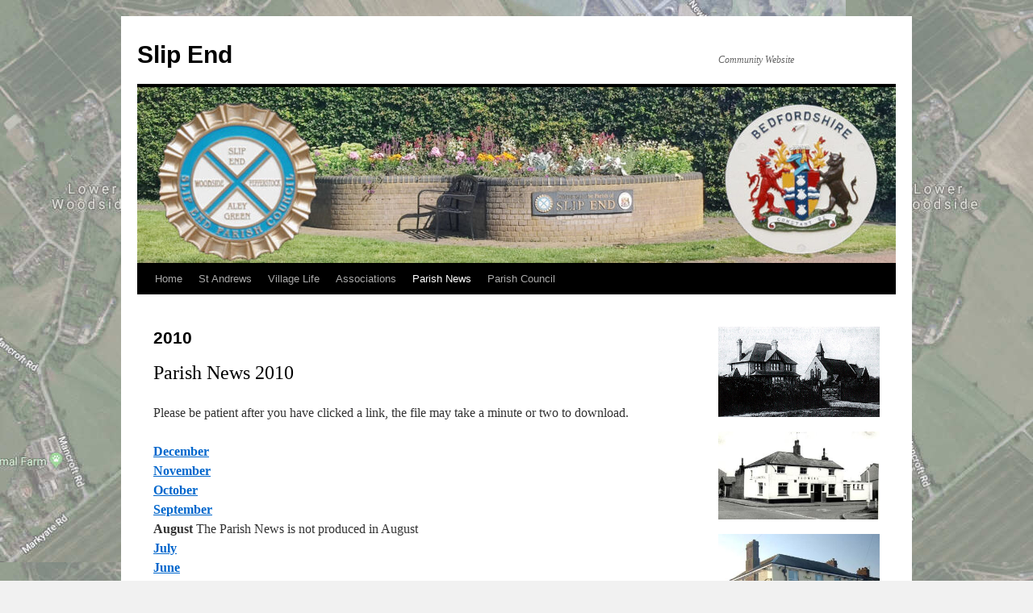

--- FILE ---
content_type: text/html; charset=UTF-8
request_url: https://slipend.co.uk/2010-2/
body_size: 9522
content:
<!DOCTYPE html>
<html lang="en-GB">
<head>
<meta charset="UTF-8" />
<title>
2010 | Slip End	</title>
<link rel="profile" href="https://gmpg.org/xfn/11" />
<link rel="stylesheet" type="text/css" media="all" href="https://slipend.co.uk/wp-content/themes/twentyten/style.css?ver=20251202" />
<link rel="pingback" href="https://slipend.co.uk/xmlrpc.php">
<meta name='robots' content='max-image-preview:large' />
<link rel="alternate" type="application/rss+xml" title="Slip End &raquo; Feed" href="https://slipend.co.uk/feed/" />
<link rel="alternate" type="application/rss+xml" title="Slip End &raquo; Comments Feed" href="https://slipend.co.uk/comments/feed/" />
<link rel="alternate" title="oEmbed (JSON)" type="application/json+oembed" href="https://slipend.co.uk/wp-json/oembed/1.0/embed?url=https%3A%2F%2Fslipend.co.uk%2F2010-2%2F" />
<link rel="alternate" title="oEmbed (XML)" type="text/xml+oembed" href="https://slipend.co.uk/wp-json/oembed/1.0/embed?url=https%3A%2F%2Fslipend.co.uk%2F2010-2%2F&#038;format=xml" />
<style id='wp-img-auto-sizes-contain-inline-css' type='text/css'>
img:is([sizes=auto i],[sizes^="auto," i]){contain-intrinsic-size:3000px 1500px}
/*# sourceURL=wp-img-auto-sizes-contain-inline-css */
</style>
<style id='wp-emoji-styles-inline-css' type='text/css'>

	img.wp-smiley, img.emoji {
		display: inline !important;
		border: none !important;
		box-shadow: none !important;
		height: 1em !important;
		width: 1em !important;
		margin: 0 0.07em !important;
		vertical-align: -0.1em !important;
		background: none !important;
		padding: 0 !important;
	}
/*# sourceURL=wp-emoji-styles-inline-css */
</style>
<style id='wp-block-library-inline-css' type='text/css'>
:root{--wp-block-synced-color:#7a00df;--wp-block-synced-color--rgb:122,0,223;--wp-bound-block-color:var(--wp-block-synced-color);--wp-editor-canvas-background:#ddd;--wp-admin-theme-color:#007cba;--wp-admin-theme-color--rgb:0,124,186;--wp-admin-theme-color-darker-10:#006ba1;--wp-admin-theme-color-darker-10--rgb:0,107,160.5;--wp-admin-theme-color-darker-20:#005a87;--wp-admin-theme-color-darker-20--rgb:0,90,135;--wp-admin-border-width-focus:2px}@media (min-resolution:192dpi){:root{--wp-admin-border-width-focus:1.5px}}.wp-element-button{cursor:pointer}:root .has-very-light-gray-background-color{background-color:#eee}:root .has-very-dark-gray-background-color{background-color:#313131}:root .has-very-light-gray-color{color:#eee}:root .has-very-dark-gray-color{color:#313131}:root .has-vivid-green-cyan-to-vivid-cyan-blue-gradient-background{background:linear-gradient(135deg,#00d084,#0693e3)}:root .has-purple-crush-gradient-background{background:linear-gradient(135deg,#34e2e4,#4721fb 50%,#ab1dfe)}:root .has-hazy-dawn-gradient-background{background:linear-gradient(135deg,#faaca8,#dad0ec)}:root .has-subdued-olive-gradient-background{background:linear-gradient(135deg,#fafae1,#67a671)}:root .has-atomic-cream-gradient-background{background:linear-gradient(135deg,#fdd79a,#004a59)}:root .has-nightshade-gradient-background{background:linear-gradient(135deg,#330968,#31cdcf)}:root .has-midnight-gradient-background{background:linear-gradient(135deg,#020381,#2874fc)}:root{--wp--preset--font-size--normal:16px;--wp--preset--font-size--huge:42px}.has-regular-font-size{font-size:1em}.has-larger-font-size{font-size:2.625em}.has-normal-font-size{font-size:var(--wp--preset--font-size--normal)}.has-huge-font-size{font-size:var(--wp--preset--font-size--huge)}.has-text-align-center{text-align:center}.has-text-align-left{text-align:left}.has-text-align-right{text-align:right}.has-fit-text{white-space:nowrap!important}#end-resizable-editor-section{display:none}.aligncenter{clear:both}.items-justified-left{justify-content:flex-start}.items-justified-center{justify-content:center}.items-justified-right{justify-content:flex-end}.items-justified-space-between{justify-content:space-between}.screen-reader-text{border:0;clip-path:inset(50%);height:1px;margin:-1px;overflow:hidden;padding:0;position:absolute;width:1px;word-wrap:normal!important}.screen-reader-text:focus{background-color:#ddd;clip-path:none;color:#444;display:block;font-size:1em;height:auto;left:5px;line-height:normal;padding:15px 23px 14px;text-decoration:none;top:5px;width:auto;z-index:100000}html :where(.has-border-color){border-style:solid}html :where([style*=border-top-color]){border-top-style:solid}html :where([style*=border-right-color]){border-right-style:solid}html :where([style*=border-bottom-color]){border-bottom-style:solid}html :where([style*=border-left-color]){border-left-style:solid}html :where([style*=border-width]){border-style:solid}html :where([style*=border-top-width]){border-top-style:solid}html :where([style*=border-right-width]){border-right-style:solid}html :where([style*=border-bottom-width]){border-bottom-style:solid}html :where([style*=border-left-width]){border-left-style:solid}html :where(img[class*=wp-image-]){height:auto;max-width:100%}:where(figure){margin:0 0 1em}html :where(.is-position-sticky){--wp-admin--admin-bar--position-offset:var(--wp-admin--admin-bar--height,0px)}@media screen and (max-width:600px){html :where(.is-position-sticky){--wp-admin--admin-bar--position-offset:0px}}

/*# sourceURL=wp-block-library-inline-css */
</style><style id='wp-block-heading-inline-css' type='text/css'>
h1:where(.wp-block-heading).has-background,h2:where(.wp-block-heading).has-background,h3:where(.wp-block-heading).has-background,h4:where(.wp-block-heading).has-background,h5:where(.wp-block-heading).has-background,h6:where(.wp-block-heading).has-background{padding:1.25em 2.375em}h1.has-text-align-left[style*=writing-mode]:where([style*=vertical-lr]),h1.has-text-align-right[style*=writing-mode]:where([style*=vertical-rl]),h2.has-text-align-left[style*=writing-mode]:where([style*=vertical-lr]),h2.has-text-align-right[style*=writing-mode]:where([style*=vertical-rl]),h3.has-text-align-left[style*=writing-mode]:where([style*=vertical-lr]),h3.has-text-align-right[style*=writing-mode]:where([style*=vertical-rl]),h4.has-text-align-left[style*=writing-mode]:where([style*=vertical-lr]),h4.has-text-align-right[style*=writing-mode]:where([style*=vertical-rl]),h5.has-text-align-left[style*=writing-mode]:where([style*=vertical-lr]),h5.has-text-align-right[style*=writing-mode]:where([style*=vertical-rl]),h6.has-text-align-left[style*=writing-mode]:where([style*=vertical-lr]),h6.has-text-align-right[style*=writing-mode]:where([style*=vertical-rl]){rotate:180deg}
/*# sourceURL=https://slipend.co.uk/wp-includes/blocks/heading/style.min.css */
</style>
<style id='wp-block-image-inline-css' type='text/css'>
.wp-block-image>a,.wp-block-image>figure>a{display:inline-block}.wp-block-image img{box-sizing:border-box;height:auto;max-width:100%;vertical-align:bottom}@media not (prefers-reduced-motion){.wp-block-image img.hide{visibility:hidden}.wp-block-image img.show{animation:show-content-image .4s}}.wp-block-image[style*=border-radius] img,.wp-block-image[style*=border-radius]>a{border-radius:inherit}.wp-block-image.has-custom-border img{box-sizing:border-box}.wp-block-image.aligncenter{text-align:center}.wp-block-image.alignfull>a,.wp-block-image.alignwide>a{width:100%}.wp-block-image.alignfull img,.wp-block-image.alignwide img{height:auto;width:100%}.wp-block-image .aligncenter,.wp-block-image .alignleft,.wp-block-image .alignright,.wp-block-image.aligncenter,.wp-block-image.alignleft,.wp-block-image.alignright{display:table}.wp-block-image .aligncenter>figcaption,.wp-block-image .alignleft>figcaption,.wp-block-image .alignright>figcaption,.wp-block-image.aligncenter>figcaption,.wp-block-image.alignleft>figcaption,.wp-block-image.alignright>figcaption{caption-side:bottom;display:table-caption}.wp-block-image .alignleft{float:left;margin:.5em 1em .5em 0}.wp-block-image .alignright{float:right;margin:.5em 0 .5em 1em}.wp-block-image .aligncenter{margin-left:auto;margin-right:auto}.wp-block-image :where(figcaption){margin-bottom:1em;margin-top:.5em}.wp-block-image.is-style-circle-mask img{border-radius:9999px}@supports ((-webkit-mask-image:none) or (mask-image:none)) or (-webkit-mask-image:none){.wp-block-image.is-style-circle-mask img{border-radius:0;-webkit-mask-image:url('data:image/svg+xml;utf8,<svg viewBox="0 0 100 100" xmlns="http://www.w3.org/2000/svg"><circle cx="50" cy="50" r="50"/></svg>');mask-image:url('data:image/svg+xml;utf8,<svg viewBox="0 0 100 100" xmlns="http://www.w3.org/2000/svg"><circle cx="50" cy="50" r="50"/></svg>');mask-mode:alpha;-webkit-mask-position:center;mask-position:center;-webkit-mask-repeat:no-repeat;mask-repeat:no-repeat;-webkit-mask-size:contain;mask-size:contain}}:root :where(.wp-block-image.is-style-rounded img,.wp-block-image .is-style-rounded img){border-radius:9999px}.wp-block-image figure{margin:0}.wp-lightbox-container{display:flex;flex-direction:column;position:relative}.wp-lightbox-container img{cursor:zoom-in}.wp-lightbox-container img:hover+button{opacity:1}.wp-lightbox-container button{align-items:center;backdrop-filter:blur(16px) saturate(180%);background-color:#5a5a5a40;border:none;border-radius:4px;cursor:zoom-in;display:flex;height:20px;justify-content:center;opacity:0;padding:0;position:absolute;right:16px;text-align:center;top:16px;width:20px;z-index:100}@media not (prefers-reduced-motion){.wp-lightbox-container button{transition:opacity .2s ease}}.wp-lightbox-container button:focus-visible{outline:3px auto #5a5a5a40;outline:3px auto -webkit-focus-ring-color;outline-offset:3px}.wp-lightbox-container button:hover{cursor:pointer;opacity:1}.wp-lightbox-container button:focus{opacity:1}.wp-lightbox-container button:focus,.wp-lightbox-container button:hover,.wp-lightbox-container button:not(:hover):not(:active):not(.has-background){background-color:#5a5a5a40;border:none}.wp-lightbox-overlay{box-sizing:border-box;cursor:zoom-out;height:100vh;left:0;overflow:hidden;position:fixed;top:0;visibility:hidden;width:100%;z-index:100000}.wp-lightbox-overlay .close-button{align-items:center;cursor:pointer;display:flex;justify-content:center;min-height:40px;min-width:40px;padding:0;position:absolute;right:calc(env(safe-area-inset-right) + 16px);top:calc(env(safe-area-inset-top) + 16px);z-index:5000000}.wp-lightbox-overlay .close-button:focus,.wp-lightbox-overlay .close-button:hover,.wp-lightbox-overlay .close-button:not(:hover):not(:active):not(.has-background){background:none;border:none}.wp-lightbox-overlay .lightbox-image-container{height:var(--wp--lightbox-container-height);left:50%;overflow:hidden;position:absolute;top:50%;transform:translate(-50%,-50%);transform-origin:top left;width:var(--wp--lightbox-container-width);z-index:9999999999}.wp-lightbox-overlay .wp-block-image{align-items:center;box-sizing:border-box;display:flex;height:100%;justify-content:center;margin:0;position:relative;transform-origin:0 0;width:100%;z-index:3000000}.wp-lightbox-overlay .wp-block-image img{height:var(--wp--lightbox-image-height);min-height:var(--wp--lightbox-image-height);min-width:var(--wp--lightbox-image-width);width:var(--wp--lightbox-image-width)}.wp-lightbox-overlay .wp-block-image figcaption{display:none}.wp-lightbox-overlay button{background:none;border:none}.wp-lightbox-overlay .scrim{background-color:#fff;height:100%;opacity:.9;position:absolute;width:100%;z-index:2000000}.wp-lightbox-overlay.active{visibility:visible}@media not (prefers-reduced-motion){.wp-lightbox-overlay.active{animation:turn-on-visibility .25s both}.wp-lightbox-overlay.active img{animation:turn-on-visibility .35s both}.wp-lightbox-overlay.show-closing-animation:not(.active){animation:turn-off-visibility .35s both}.wp-lightbox-overlay.show-closing-animation:not(.active) img{animation:turn-off-visibility .25s both}.wp-lightbox-overlay.zoom.active{animation:none;opacity:1;visibility:visible}.wp-lightbox-overlay.zoom.active .lightbox-image-container{animation:lightbox-zoom-in .4s}.wp-lightbox-overlay.zoom.active .lightbox-image-container img{animation:none}.wp-lightbox-overlay.zoom.active .scrim{animation:turn-on-visibility .4s forwards}.wp-lightbox-overlay.zoom.show-closing-animation:not(.active){animation:none}.wp-lightbox-overlay.zoom.show-closing-animation:not(.active) .lightbox-image-container{animation:lightbox-zoom-out .4s}.wp-lightbox-overlay.zoom.show-closing-animation:not(.active) .lightbox-image-container img{animation:none}.wp-lightbox-overlay.zoom.show-closing-animation:not(.active) .scrim{animation:turn-off-visibility .4s forwards}}@keyframes show-content-image{0%{visibility:hidden}99%{visibility:hidden}to{visibility:visible}}@keyframes turn-on-visibility{0%{opacity:0}to{opacity:1}}@keyframes turn-off-visibility{0%{opacity:1;visibility:visible}99%{opacity:0;visibility:visible}to{opacity:0;visibility:hidden}}@keyframes lightbox-zoom-in{0%{transform:translate(calc((-100vw + var(--wp--lightbox-scrollbar-width))/2 + var(--wp--lightbox-initial-left-position)),calc(-50vh + var(--wp--lightbox-initial-top-position))) scale(var(--wp--lightbox-scale))}to{transform:translate(-50%,-50%) scale(1)}}@keyframes lightbox-zoom-out{0%{transform:translate(-50%,-50%) scale(1);visibility:visible}99%{visibility:visible}to{transform:translate(calc((-100vw + var(--wp--lightbox-scrollbar-width))/2 + var(--wp--lightbox-initial-left-position)),calc(-50vh + var(--wp--lightbox-initial-top-position))) scale(var(--wp--lightbox-scale));visibility:hidden}}
/*# sourceURL=https://slipend.co.uk/wp-includes/blocks/image/style.min.css */
</style>
<style id='wp-block-image-theme-inline-css' type='text/css'>
:root :where(.wp-block-image figcaption){color:#555;font-size:13px;text-align:center}.is-dark-theme :root :where(.wp-block-image figcaption){color:#ffffffa6}.wp-block-image{margin:0 0 1em}
/*# sourceURL=https://slipend.co.uk/wp-includes/blocks/image/theme.min.css */
</style>
<style id='wp-block-paragraph-inline-css' type='text/css'>
.is-small-text{font-size:.875em}.is-regular-text{font-size:1em}.is-large-text{font-size:2.25em}.is-larger-text{font-size:3em}.has-drop-cap:not(:focus):first-letter{float:left;font-size:8.4em;font-style:normal;font-weight:100;line-height:.68;margin:.05em .1em 0 0;text-transform:uppercase}body.rtl .has-drop-cap:not(:focus):first-letter{float:none;margin-left:.1em}p.has-drop-cap.has-background{overflow:hidden}:root :where(p.has-background){padding:1.25em 2.375em}:where(p.has-text-color:not(.has-link-color)) a{color:inherit}p.has-text-align-left[style*="writing-mode:vertical-lr"],p.has-text-align-right[style*="writing-mode:vertical-rl"]{rotate:180deg}
/*# sourceURL=https://slipend.co.uk/wp-includes/blocks/paragraph/style.min.css */
</style>
<style id='global-styles-inline-css' type='text/css'>
:root{--wp--preset--aspect-ratio--square: 1;--wp--preset--aspect-ratio--4-3: 4/3;--wp--preset--aspect-ratio--3-4: 3/4;--wp--preset--aspect-ratio--3-2: 3/2;--wp--preset--aspect-ratio--2-3: 2/3;--wp--preset--aspect-ratio--16-9: 16/9;--wp--preset--aspect-ratio--9-16: 9/16;--wp--preset--color--black: #000;--wp--preset--color--cyan-bluish-gray: #abb8c3;--wp--preset--color--white: #fff;--wp--preset--color--pale-pink: #f78da7;--wp--preset--color--vivid-red: #cf2e2e;--wp--preset--color--luminous-vivid-orange: #ff6900;--wp--preset--color--luminous-vivid-amber: #fcb900;--wp--preset--color--light-green-cyan: #7bdcb5;--wp--preset--color--vivid-green-cyan: #00d084;--wp--preset--color--pale-cyan-blue: #8ed1fc;--wp--preset--color--vivid-cyan-blue: #0693e3;--wp--preset--color--vivid-purple: #9b51e0;--wp--preset--color--blue: #0066cc;--wp--preset--color--medium-gray: #666;--wp--preset--color--light-gray: #f1f1f1;--wp--preset--gradient--vivid-cyan-blue-to-vivid-purple: linear-gradient(135deg,rgb(6,147,227) 0%,rgb(155,81,224) 100%);--wp--preset--gradient--light-green-cyan-to-vivid-green-cyan: linear-gradient(135deg,rgb(122,220,180) 0%,rgb(0,208,130) 100%);--wp--preset--gradient--luminous-vivid-amber-to-luminous-vivid-orange: linear-gradient(135deg,rgb(252,185,0) 0%,rgb(255,105,0) 100%);--wp--preset--gradient--luminous-vivid-orange-to-vivid-red: linear-gradient(135deg,rgb(255,105,0) 0%,rgb(207,46,46) 100%);--wp--preset--gradient--very-light-gray-to-cyan-bluish-gray: linear-gradient(135deg,rgb(238,238,238) 0%,rgb(169,184,195) 100%);--wp--preset--gradient--cool-to-warm-spectrum: linear-gradient(135deg,rgb(74,234,220) 0%,rgb(151,120,209) 20%,rgb(207,42,186) 40%,rgb(238,44,130) 60%,rgb(251,105,98) 80%,rgb(254,248,76) 100%);--wp--preset--gradient--blush-light-purple: linear-gradient(135deg,rgb(255,206,236) 0%,rgb(152,150,240) 100%);--wp--preset--gradient--blush-bordeaux: linear-gradient(135deg,rgb(254,205,165) 0%,rgb(254,45,45) 50%,rgb(107,0,62) 100%);--wp--preset--gradient--luminous-dusk: linear-gradient(135deg,rgb(255,203,112) 0%,rgb(199,81,192) 50%,rgb(65,88,208) 100%);--wp--preset--gradient--pale-ocean: linear-gradient(135deg,rgb(255,245,203) 0%,rgb(182,227,212) 50%,rgb(51,167,181) 100%);--wp--preset--gradient--electric-grass: linear-gradient(135deg,rgb(202,248,128) 0%,rgb(113,206,126) 100%);--wp--preset--gradient--midnight: linear-gradient(135deg,rgb(2,3,129) 0%,rgb(40,116,252) 100%);--wp--preset--font-size--small: 13px;--wp--preset--font-size--medium: 20px;--wp--preset--font-size--large: 36px;--wp--preset--font-size--x-large: 42px;--wp--preset--spacing--20: 0.44rem;--wp--preset--spacing--30: 0.67rem;--wp--preset--spacing--40: 1rem;--wp--preset--spacing--50: 1.5rem;--wp--preset--spacing--60: 2.25rem;--wp--preset--spacing--70: 3.38rem;--wp--preset--spacing--80: 5.06rem;--wp--preset--shadow--natural: 6px 6px 9px rgba(0, 0, 0, 0.2);--wp--preset--shadow--deep: 12px 12px 50px rgba(0, 0, 0, 0.4);--wp--preset--shadow--sharp: 6px 6px 0px rgba(0, 0, 0, 0.2);--wp--preset--shadow--outlined: 6px 6px 0px -3px rgb(255, 255, 255), 6px 6px rgb(0, 0, 0);--wp--preset--shadow--crisp: 6px 6px 0px rgb(0, 0, 0);}:where(.is-layout-flex){gap: 0.5em;}:where(.is-layout-grid){gap: 0.5em;}body .is-layout-flex{display: flex;}.is-layout-flex{flex-wrap: wrap;align-items: center;}.is-layout-flex > :is(*, div){margin: 0;}body .is-layout-grid{display: grid;}.is-layout-grid > :is(*, div){margin: 0;}:where(.wp-block-columns.is-layout-flex){gap: 2em;}:where(.wp-block-columns.is-layout-grid){gap: 2em;}:where(.wp-block-post-template.is-layout-flex){gap: 1.25em;}:where(.wp-block-post-template.is-layout-grid){gap: 1.25em;}.has-black-color{color: var(--wp--preset--color--black) !important;}.has-cyan-bluish-gray-color{color: var(--wp--preset--color--cyan-bluish-gray) !important;}.has-white-color{color: var(--wp--preset--color--white) !important;}.has-pale-pink-color{color: var(--wp--preset--color--pale-pink) !important;}.has-vivid-red-color{color: var(--wp--preset--color--vivid-red) !important;}.has-luminous-vivid-orange-color{color: var(--wp--preset--color--luminous-vivid-orange) !important;}.has-luminous-vivid-amber-color{color: var(--wp--preset--color--luminous-vivid-amber) !important;}.has-light-green-cyan-color{color: var(--wp--preset--color--light-green-cyan) !important;}.has-vivid-green-cyan-color{color: var(--wp--preset--color--vivid-green-cyan) !important;}.has-pale-cyan-blue-color{color: var(--wp--preset--color--pale-cyan-blue) !important;}.has-vivid-cyan-blue-color{color: var(--wp--preset--color--vivid-cyan-blue) !important;}.has-vivid-purple-color{color: var(--wp--preset--color--vivid-purple) !important;}.has-black-background-color{background-color: var(--wp--preset--color--black) !important;}.has-cyan-bluish-gray-background-color{background-color: var(--wp--preset--color--cyan-bluish-gray) !important;}.has-white-background-color{background-color: var(--wp--preset--color--white) !important;}.has-pale-pink-background-color{background-color: var(--wp--preset--color--pale-pink) !important;}.has-vivid-red-background-color{background-color: var(--wp--preset--color--vivid-red) !important;}.has-luminous-vivid-orange-background-color{background-color: var(--wp--preset--color--luminous-vivid-orange) !important;}.has-luminous-vivid-amber-background-color{background-color: var(--wp--preset--color--luminous-vivid-amber) !important;}.has-light-green-cyan-background-color{background-color: var(--wp--preset--color--light-green-cyan) !important;}.has-vivid-green-cyan-background-color{background-color: var(--wp--preset--color--vivid-green-cyan) !important;}.has-pale-cyan-blue-background-color{background-color: var(--wp--preset--color--pale-cyan-blue) !important;}.has-vivid-cyan-blue-background-color{background-color: var(--wp--preset--color--vivid-cyan-blue) !important;}.has-vivid-purple-background-color{background-color: var(--wp--preset--color--vivid-purple) !important;}.has-black-border-color{border-color: var(--wp--preset--color--black) !important;}.has-cyan-bluish-gray-border-color{border-color: var(--wp--preset--color--cyan-bluish-gray) !important;}.has-white-border-color{border-color: var(--wp--preset--color--white) !important;}.has-pale-pink-border-color{border-color: var(--wp--preset--color--pale-pink) !important;}.has-vivid-red-border-color{border-color: var(--wp--preset--color--vivid-red) !important;}.has-luminous-vivid-orange-border-color{border-color: var(--wp--preset--color--luminous-vivid-orange) !important;}.has-luminous-vivid-amber-border-color{border-color: var(--wp--preset--color--luminous-vivid-amber) !important;}.has-light-green-cyan-border-color{border-color: var(--wp--preset--color--light-green-cyan) !important;}.has-vivid-green-cyan-border-color{border-color: var(--wp--preset--color--vivid-green-cyan) !important;}.has-pale-cyan-blue-border-color{border-color: var(--wp--preset--color--pale-cyan-blue) !important;}.has-vivid-cyan-blue-border-color{border-color: var(--wp--preset--color--vivid-cyan-blue) !important;}.has-vivid-purple-border-color{border-color: var(--wp--preset--color--vivid-purple) !important;}.has-vivid-cyan-blue-to-vivid-purple-gradient-background{background: var(--wp--preset--gradient--vivid-cyan-blue-to-vivid-purple) !important;}.has-light-green-cyan-to-vivid-green-cyan-gradient-background{background: var(--wp--preset--gradient--light-green-cyan-to-vivid-green-cyan) !important;}.has-luminous-vivid-amber-to-luminous-vivid-orange-gradient-background{background: var(--wp--preset--gradient--luminous-vivid-amber-to-luminous-vivid-orange) !important;}.has-luminous-vivid-orange-to-vivid-red-gradient-background{background: var(--wp--preset--gradient--luminous-vivid-orange-to-vivid-red) !important;}.has-very-light-gray-to-cyan-bluish-gray-gradient-background{background: var(--wp--preset--gradient--very-light-gray-to-cyan-bluish-gray) !important;}.has-cool-to-warm-spectrum-gradient-background{background: var(--wp--preset--gradient--cool-to-warm-spectrum) !important;}.has-blush-light-purple-gradient-background{background: var(--wp--preset--gradient--blush-light-purple) !important;}.has-blush-bordeaux-gradient-background{background: var(--wp--preset--gradient--blush-bordeaux) !important;}.has-luminous-dusk-gradient-background{background: var(--wp--preset--gradient--luminous-dusk) !important;}.has-pale-ocean-gradient-background{background: var(--wp--preset--gradient--pale-ocean) !important;}.has-electric-grass-gradient-background{background: var(--wp--preset--gradient--electric-grass) !important;}.has-midnight-gradient-background{background: var(--wp--preset--gradient--midnight) !important;}.has-small-font-size{font-size: var(--wp--preset--font-size--small) !important;}.has-medium-font-size{font-size: var(--wp--preset--font-size--medium) !important;}.has-large-font-size{font-size: var(--wp--preset--font-size--large) !important;}.has-x-large-font-size{font-size: var(--wp--preset--font-size--x-large) !important;}
/*# sourceURL=global-styles-inline-css */
</style>

<style id='classic-theme-styles-inline-css' type='text/css'>
/*! This file is auto-generated */
.wp-block-button__link{color:#fff;background-color:#32373c;border-radius:9999px;box-shadow:none;text-decoration:none;padding:calc(.667em + 2px) calc(1.333em + 2px);font-size:1.125em}.wp-block-file__button{background:#32373c;color:#fff;text-decoration:none}
/*# sourceURL=/wp-includes/css/classic-themes.min.css */
</style>
<link rel='stylesheet' id='twentyten-block-style-css' href='https://slipend.co.uk/wp-content/themes/twentyten/blocks.css?ver=20250220' type='text/css' media='all' />
<link rel="https://api.w.org/" href="https://slipend.co.uk/wp-json/" /><link rel="alternate" title="JSON" type="application/json" href="https://slipend.co.uk/wp-json/wp/v2/pages/47" /><link rel="EditURI" type="application/rsd+xml" title="RSD" href="https://slipend.co.uk/xmlrpc.php?rsd" />
<meta name="generator" content="WordPress 6.9" />
<link rel="canonical" href="https://slipend.co.uk/2010-2/" />
<link rel='shortlink' href='https://slipend.co.uk/?p=47' />
<style type="text/css" id="custom-background-css">
body.custom-background { background-image: url("https://slipend.co.uk/wp-content/uploads/2024/03/Map-2-Faded.jpg"); background-position: left top; background-size: auto; background-repeat: repeat; background-attachment: scroll; }
</style>
	</head>

<body class="wp-singular page-template-default page page-id-47 custom-background wp-theme-twentyten">
<div id="wrapper" class="hfeed">
		<a href="#content" class="screen-reader-text skip-link">Skip to content</a>
	<div id="header">
		<div id="masthead">
			<div id="branding" role="banner">
									<div id="site-title">
						<span>
							<a href="https://slipend.co.uk/" rel="home" >Slip End</a>
						</span>
					</div>
										<div id="site-description">Community Website</div>
					<img src="https://slipend.co.uk/wp-content/uploads/2024/07/cropped-SiteHeader-scaled-1.jpg" width="940" height="218" alt="Slip End" srcset="https://slipend.co.uk/wp-content/uploads/2024/07/cropped-SiteHeader-scaled-1.jpg 940w, https://slipend.co.uk/wp-content/uploads/2024/07/cropped-SiteHeader-scaled-1-300x70.jpg 300w, https://slipend.co.uk/wp-content/uploads/2024/07/cropped-SiteHeader-scaled-1-768x178.jpg 768w" sizes="(max-width: 940px) 100vw, 940px" decoding="async" fetchpriority="high" />			</div><!-- #branding -->

			<div id="access" role="navigation">
				<div class="menu-header"><ul id="menu-main-menu" class="menu"><li id="menu-item-93" class="menu-item menu-item-type-custom menu-item-object-custom menu-item-has-children menu-item-93"><a href="http://www.slipend.co.uk">Home</a>
<ul class="sub-menu">
	<li id="menu-item-451" class="menu-item menu-item-type-post_type menu-item-object-page menu-item-451"><a href="https://slipend.co.uk/contact/">Contact</a></li>
</ul>
</li>
<li id="menu-item-92" class="menu-item menu-item-type-custom menu-item-object-custom menu-item-has-children menu-item-92"><a href="http://slipend.co.uk/st-andrews">St Andrews</a>
<ul class="sub-menu">
	<li id="menu-item-156" class="menu-item menu-item-type-custom menu-item-object-custom menu-item-156"><a href="http://www.slipend.co.uk/st-andrews/services/">Services</a></li>
	<li id="menu-item-154" class="menu-item menu-item-type-custom menu-item-object-custom menu-item-154"><a href="http://www.slipend.co.uk/st-andrews/virtual-church/">Zoom Services</a></li>
	<li id="menu-item-155" class="menu-item menu-item-type-custom menu-item-object-custom menu-item-155"><a href="http://www.slipend.co.uk/st-andrews/weekly-newsheet/">Newsheet</a></li>
	<li id="menu-item-157" class="menu-item menu-item-type-custom menu-item-object-custom menu-item-157"><a href="http://www.slipend.co.uk/sermons/">Sermons</a></li>
	<li id="menu-item-158" class="menu-item menu-item-type-custom menu-item-object-custom menu-item-158"><a href="http://www.slipend.co.uk/st-andrews/church-diary/">Diary</a></li>
	<li id="menu-item-159" class="menu-item menu-item-type-custom menu-item-object-custom menu-item-159"><a href="http://www.slipend.co.uk/st-andrews/weddings/">Weddings</a></li>
</ul>
</li>
<li id="menu-item-119" class="menu-item menu-item-type-post_type menu-item-object-page menu-item-has-children menu-item-119"><a href="https://slipend.co.uk/village-life/">Village Life</a>
<ul class="sub-menu">
	<li id="menu-item-455" class="menu-item menu-item-type-custom menu-item-object-custom menu-item-455"><a href="https://slipend.co.uk/village-life/">Useful Info</a></li>
	<li id="menu-item-210" class="menu-item menu-item-type-post_type menu-item-object-page menu-item-210"><a href="https://slipend.co.uk/good-neighbours-scheme/">Good Neighbours Scheme</a></li>
	<li id="menu-item-437" class="menu-item menu-item-type-post_type menu-item-object-page menu-item-has-children menu-item-437"><a href="https://slipend.co.uk/schools/">Schools</a>
	<ul class="sub-menu">
		<li id="menu-item-452" class="menu-item menu-item-type-custom menu-item-object-custom menu-item-452"><a href="https://www.slipendschool.org/">Slip End Village School</a></li>
		<li id="menu-item-453" class="menu-item menu-item-type-custom menu-item-object-custom menu-item-453"><a href="https://www.caddingtonschool.net/">Caddington Village School</a></li>
		<li id="menu-item-454" class="menu-item menu-item-type-custom menu-item-object-custom menu-item-454"><a href="https://mansheadschool.co.uk/">Manshead Secondary School</a></li>
	</ul>
</li>
	<li id="menu-item-214" class="menu-item menu-item-type-post_type menu-item-object-page menu-item-has-children menu-item-214"><a href="https://slipend.co.uk/village-history/">Village History</a>
	<ul class="sub-menu">
		<li id="menu-item-409" class="menu-item menu-item-type-post_type menu-item-object-page menu-item-409"><a href="https://slipend.co.uk/memories/">Memories</a></li>
		<li id="menu-item-309" class="menu-item menu-item-type-post_type menu-item-object-page menu-item-309"><a href="https://slipend.co.uk/pre-1086/">Pre 1086</a></li>
		<li id="menu-item-249" class="menu-item menu-item-type-post_type menu-item-object-page menu-item-249"><a href="https://slipend.co.uk/slip-end-maps/">Slip End – Maps</a></li>
		<li id="menu-item-305" class="menu-item menu-item-type-post_type menu-item-object-page menu-item-305"><a href="https://slipend.co.uk/slip-end-overview/">Slip End Overview</a></li>
		<li id="menu-item-334" class="menu-item menu-item-type-post_type menu-item-object-post menu-item-334"><a href="https://slipend.co.uk/uncategorized/recent-education-history/">Recent Education History</a></li>
		<li id="menu-item-313" class="menu-item menu-item-type-post_type menu-item-object-page menu-item-313"><a href="https://slipend.co.uk/early-education-in-slip-end/">Early Education in Slip End</a></li>
		<li id="menu-item-329" class="menu-item menu-item-type-post_type menu-item-object-page menu-item-329"><a href="https://slipend.co.uk/st-andrews-church/">St Andrews Church</a></li>
		<li id="menu-item-394" class="menu-item menu-item-type-post_type menu-item-object-page menu-item-394"><a href="https://slipend.co.uk/church-alterations-and-repairs/">Church Alterations and Repairs</a></li>
		<li id="menu-item-339" class="menu-item menu-item-type-post_type menu-item-object-page menu-item-339"><a href="https://slipend.co.uk/vicarage/">Vicarage</a></li>
		<li id="menu-item-353" class="menu-item menu-item-type-post_type menu-item-object-page menu-item-353"><a href="https://slipend.co.uk/past-vicars/">Past Vicars</a></li>
		<li id="menu-item-358" class="menu-item menu-item-type-post_type menu-item-object-page menu-item-358"><a href="https://slipend.co.uk/methodism/">Methodism</a></li>
		<li id="menu-item-371" class="menu-item menu-item-type-post_type menu-item-object-page menu-item-371"><a href="https://slipend.co.uk/the-rising-sun/">The Rising Sun</a></li>
		<li id="menu-item-382" class="menu-item menu-item-type-post_type menu-item-object-page menu-item-382"><a href="https://slipend.co.uk/sheep-sheares-beerhouse/">Sheep Sheares Beerhouse</a></li>
		<li id="menu-item-386" class="menu-item menu-item-type-post_type menu-item-object-page menu-item-386"><a href="https://slipend.co.uk/shepherds-crook-beerhouse/">Shepherds Crook Beerhouse</a></li>
		<li id="menu-item-362" class="menu-item menu-item-type-post_type menu-item-object-page menu-item-362"><a href="https://slipend.co.uk/caddington-manor/">Caddington Manor</a></li>
		<li id="menu-item-378" class="menu-item menu-item-type-post_type menu-item-object-page menu-item-378"><a href="https://slipend.co.uk/frog-and-rhubarb/">Frog and Rhubarb</a></li>
		<li id="menu-item-366" class="menu-item menu-item-type-post_type menu-item-object-page menu-item-366"><a href="https://slipend.co.uk/prebendal-farm/">Prebendal Farm</a></li>
	</ul>
</li>
	<li id="menu-item-222" class="menu-item menu-item-type-post_type menu-item-object-page menu-item-222"><a href="https://slipend.co.uk/village-hall/">Village Hall</a></li>
</ul>
</li>
<li id="menu-item-129" class="menu-item menu-item-type-post_type menu-item-object-page menu-item-has-children menu-item-129"><a href="https://slipend.co.uk/associations/">Associations</a>
<ul class="sub-menu">
	<li id="menu-item-151" class="menu-item menu-item-type-post_type menu-item-object-page menu-item-has-children menu-item-151"><a href="https://slipend.co.uk/adults/">Adults</a>
	<ul class="sub-menu">
		<li id="menu-item-211" class="menu-item menu-item-type-post_type menu-item-object-page menu-item-211"><a href="https://slipend.co.uk/good-neighbours-scheme/">Good Neighbours Scheme</a></li>
		<li id="menu-item-201" class="menu-item menu-item-type-post_type menu-item-object-page menu-item-201"><a href="https://slipend.co.uk/tennis-club/">Tennis Club</a></li>
		<li id="menu-item-205" class="menu-item menu-item-type-post_type menu-item-object-page menu-item-205"><a href="https://slipend.co.uk/womens-institute/">Womens Institute</a></li>
	</ul>
</li>
	<li id="menu-item-152" class="menu-item menu-item-type-post_type menu-item-object-page menu-item-has-children menu-item-152"><a href="https://slipend.co.uk/children/">Children</a>
	<ul class="sub-menu">
		<li id="menu-item-436" class="menu-item menu-item-type-post_type menu-item-object-page menu-item-436"><a href="https://slipend.co.uk/schools/">Schools</a></li>
		<li id="menu-item-169" class="menu-item menu-item-type-post_type menu-item-object-page menu-item-169"><a href="https://slipend.co.uk/brownies/">Brownies</a></li>
		<li id="menu-item-175" class="menu-item menu-item-type-post_type menu-item-object-page menu-item-175"><a href="https://slipend.co.uk/beavers/">Beavers</a></li>
		<li id="menu-item-183" class="menu-item menu-item-type-post_type menu-item-object-page menu-item-183"><a href="https://slipend.co.uk/cubs/">Cubs</a></li>
		<li id="menu-item-189" class="menu-item menu-item-type-post_type menu-item-object-page menu-item-189"><a href="https://slipend.co.uk/scouts/">Scouts</a></li>
	</ul>
</li>
	<li id="menu-item-153" class="menu-item menu-item-type-post_type menu-item-object-page menu-item-has-children menu-item-153"><a href="https://slipend.co.uk/halls-and-churches/">Halls and Churches</a>
	<ul class="sub-menu">
		<li id="menu-item-442" class="menu-item menu-item-type-custom menu-item-object-custom menu-item-442"><a href="http://slipend.co.uk/st-andrews">St Andrews &#8211; Woodside</a></li>
		<li id="menu-item-443" class="menu-item menu-item-type-custom menu-item-object-custom menu-item-443"><a href="https://www.achurchnearyou.com/church/7733/">Caddington Church</a></li>
		<li id="menu-item-229" class="menu-item menu-item-type-post_type menu-item-object-page menu-item-has-children menu-item-229"><a href="https://slipend.co.uk/peter-edwards-hall/">Peter Edwards Hall</a>
		<ul class="sub-menu">
			<li id="menu-item-239" class="menu-item menu-item-type-post_type menu-item-object-page menu-item-239"><a href="https://slipend.co.uk/peter-edwards-hall-facilities/">Peter Edwards Hall – Facilities</a></li>
			<li id="menu-item-238" class="menu-item menu-item-type-post_type menu-item-object-page menu-item-238"><a href="https://slipend.co.uk/peter-edward-hall-field/">Peter Edward Hall – Field</a></li>
			<li id="menu-item-227" class="menu-item menu-item-type-post_type menu-item-object-page menu-item-227"><a href="https://slipend.co.uk/hall-history/">Hall – History</a></li>
		</ul>
</li>
		<li id="menu-item-221" class="menu-item menu-item-type-post_type menu-item-object-page menu-item-221"><a href="https://slipend.co.uk/village-hall/">Village Hall</a></li>
	</ul>
</li>
</ul>
</li>
<li id="menu-item-100" class="menu-item menu-item-type-custom menu-item-object-custom current-menu-ancestor current-menu-parent menu-item-has-children menu-item-100"><a href="https://slipend.co.uk/2025-2/">Parish News</a>
<ul class="sub-menu">
	<li id="menu-item-855" class="menu-item menu-item-type-post_type menu-item-object-page menu-item-855"><a href="https://slipend.co.uk/2026-2/">2026</a></li>
	<li id="menu-item-665" class="menu-item menu-item-type-post_type menu-item-object-page menu-item-665"><a href="https://slipend.co.uk/2025-2/">2025</a></li>
	<li id="menu-item-297" class="menu-item menu-item-type-post_type menu-item-object-page menu-item-297"><a href="https://slipend.co.uk/2024-2/">2024</a></li>
	<li id="menu-item-296" class="menu-item menu-item-type-post_type menu-item-object-page menu-item-296"><a href="https://slipend.co.uk/2023-2/">2023</a></li>
	<li id="menu-item-295" class="menu-item menu-item-type-post_type menu-item-object-page menu-item-295"><a href="https://slipend.co.uk/2022-2/">2022</a></li>
	<li id="menu-item-294" class="menu-item menu-item-type-post_type menu-item-object-page menu-item-294"><a href="https://slipend.co.uk/2021-2/">2021</a></li>
	<li id="menu-item-293" class="menu-item menu-item-type-post_type menu-item-object-page menu-item-293"><a href="https://slipend.co.uk/2020-2/">2020</a></li>
	<li id="menu-item-292" class="menu-item menu-item-type-post_type menu-item-object-page menu-item-292"><a href="https://slipend.co.uk/2019-2/">2019</a></li>
	<li id="menu-item-291" class="menu-item menu-item-type-post_type menu-item-object-page menu-item-291"><a href="https://slipend.co.uk/2018-2/">2018</a></li>
	<li id="menu-item-290" class="menu-item menu-item-type-post_type menu-item-object-page menu-item-290"><a href="https://slipend.co.uk/2017-2/">2017</a></li>
	<li id="menu-item-289" class="menu-item menu-item-type-post_type menu-item-object-page menu-item-289"><a href="https://slipend.co.uk/2016-2/">2016</a></li>
	<li id="menu-item-288" class="menu-item menu-item-type-post_type menu-item-object-page menu-item-288"><a href="https://slipend.co.uk/2015-2/">2015</a></li>
	<li id="menu-item-287" class="menu-item menu-item-type-post_type menu-item-object-page menu-item-287"><a href="https://slipend.co.uk/2014-2/">2014</a></li>
	<li id="menu-item-286" class="menu-item menu-item-type-post_type menu-item-object-page menu-item-286"><a href="https://slipend.co.uk/2013-2/">2013</a></li>
	<li id="menu-item-285" class="menu-item menu-item-type-post_type menu-item-object-page menu-item-285"><a href="https://slipend.co.uk/2012-2/">2012</a></li>
	<li id="menu-item-284" class="menu-item menu-item-type-post_type menu-item-object-page menu-item-284"><a href="https://slipend.co.uk/2011-2/">2011</a></li>
	<li id="menu-item-283" class="menu-item menu-item-type-post_type menu-item-object-page current-menu-item page_item page-item-47 current_page_item menu-item-283"><a href="https://slipend.co.uk/2010-2/" aria-current="page">2010</a></li>
	<li id="menu-item-282" class="menu-item menu-item-type-post_type menu-item-object-page menu-item-282"><a href="https://slipend.co.uk/2009-2/">2009</a></li>
	<li id="menu-item-281" class="menu-item menu-item-type-post_type menu-item-object-page menu-item-281"><a href="https://slipend.co.uk/2008-2/">2008</a></li>
	<li id="menu-item-280" class="menu-item menu-item-type-post_type menu-item-object-page menu-item-280"><a href="https://slipend.co.uk/2007-2/">2007</a></li>
	<li id="menu-item-279" class="menu-item menu-item-type-post_type menu-item-object-page menu-item-279"><a href="https://slipend.co.uk/2006-2/">2006</a></li>
	<li id="menu-item-278" class="menu-item menu-item-type-post_type menu-item-object-page menu-item-278"><a href="https://slipend.co.uk/2005-2/">2005</a></li>
	<li id="menu-item-277" class="menu-item menu-item-type-post_type menu-item-object-page menu-item-277"><a href="https://slipend.co.uk/2004-2/">2004</a></li>
	<li id="menu-item-276" class="menu-item menu-item-type-post_type menu-item-object-page menu-item-276"><a href="https://slipend.co.uk/2003-2/">2003</a></li>
	<li id="menu-item-275" class="menu-item menu-item-type-post_type menu-item-object-page menu-item-275"><a href="https://slipend.co.uk/2002-2/">2002</a></li>
	<li id="menu-item-274" class="menu-item menu-item-type-post_type menu-item-object-page menu-item-274"><a href="https://slipend.co.uk/2001-2/">2001</a></li>
</ul>
</li>
<li id="menu-item-98" class="menu-item menu-item-type-post_type menu-item-object-page menu-item-98"><a href="https://slipend.co.uk/parish-council/">Parish Council</a></li>
</ul></div>			</div><!-- #access -->
		</div><!-- #masthead -->
	</div><!-- #header -->

	<div id="main">

		<div id="container">
			<div id="content" role="main">

			

				<div id="post-47" class="post-47 page type-page status-publish hentry">
											<h1 class="entry-title">2010</h1>
					
					<div class="entry-content">
						
<h2 class="wp-block-heading">Parish News 2010</h2>



<p>Please be patient after you have clicked a link, the file may take a minute or two to download.<br><br><strong><a href="http://www.slipend.co.uk/parish-news/2010/Dec_10.pdf">December</a></strong><br><strong><a href="http://www.slipend.co.uk/parish-news/2010/Nov_10.pdf">November</a></strong><br><strong><a href="http://www.slipend.co.uk/parish-news/2010/Oct_10.pdf">October</a></strong><br><strong><a href="http://www.slipend.co.uk/parish-news/2010/Sept_10.pdf">September</a></strong><br><strong>August</strong> The Parish News is not produced in August<br><strong><a href="http://www.slipend.co.uk/parish-news/2010/July_10.pdf">July</a></strong><br><strong><a href="http://www.slipend.co.uk/parish-news/2010/June_10.pdf">June</a></strong><br><strong><a href="http://www.slipend.co.uk/parish-news/2010/May_10.pdf">May</a></strong><br><strong><a href="http://www.slipend.co.uk/parish-news/2010/April_10.pdf">April</a></strong><br><strong><a href="http://www.slipend.co.uk/parish-news/2010/March_10.pdf">March</a></strong><br><strong><a href="http://www.slipend.co.uk/parish-news/2010/Feb_10.pdf">February</a></strong><br><strong>January</strong> The Parish News is not produced in January</p>
																	</div><!-- .entry-content -->
				</div><!-- #post-47 -->

				
			<div id="comments">




</div><!-- #comments -->


			</div><!-- #content -->
		</div><!-- #container -->


		<div id="primary" class="widget-area" role="complementary">
			<ul class="xoxo">

<li id="block-11" class="widget-container widget_block widget_media_image">
<figure class="wp-block-image size-full is-resized"><img loading="lazy" decoding="async" width="350" height="196" src="https://slipend.co.uk/wp-content/uploads/2024/03/History-Vicarage-1.jpg" alt="" class="wp-image-336" style="width:657px;height:auto" srcset="https://slipend.co.uk/wp-content/uploads/2024/03/History-Vicarage-1.jpg 350w, https://slipend.co.uk/wp-content/uploads/2024/03/History-Vicarage-1-300x168.jpg 300w" sizes="auto, (max-width: 350px) 100vw, 350px" /></figure>
</li><li id="block-12" class="widget-container widget_block widget_media_image">
<figure class="wp-block-image size-full is-resized"><img loading="lazy" decoding="async" width="349" height="191" src="https://slipend.co.uk/wp-content/uploads/2024/03/History-Of-Rising-Sun-1.jpg" alt="" class="wp-image-368" style="width:663px;height:auto" srcset="https://slipend.co.uk/wp-content/uploads/2024/03/History-Of-Rising-Sun-1.jpg 349w, https://slipend.co.uk/wp-content/uploads/2024/03/History-Of-Rising-Sun-1-300x164.jpg 300w" sizes="auto, (max-width: 349px) 100vw, 349px" /></figure>
</li><li id="block-13" class="widget-container widget_block widget_media_image">
<figure class="wp-block-image size-full is-resized"><img loading="lazy" decoding="async" width="349" height="258" src="https://slipend.co.uk/wp-content/uploads/2024/03/History-Of-FrogAndRhubarb-1.jpg" alt="" class="wp-image-373" style="width:666px;height:auto" srcset="https://slipend.co.uk/wp-content/uploads/2024/03/History-Of-FrogAndRhubarb-1.jpg 349w, https://slipend.co.uk/wp-content/uploads/2024/03/History-Of-FrogAndRhubarb-1-300x222.jpg 300w" sizes="auto, (max-width: 349px) 100vw, 349px" /></figure>
</li><li id="block-14" class="widget-container widget_block widget_media_image">
<figure class="wp-block-image size-full is-resized"><img loading="lazy" decoding="async" width="350" height="233" src="https://slipend.co.uk/wp-content/uploads/2024/03/History-Of-Rising-Sun-2.jpg" alt="" class="wp-image-369" style="width:667px;height:auto" srcset="https://slipend.co.uk/wp-content/uploads/2024/03/History-Of-Rising-Sun-2.jpg 350w, https://slipend.co.uk/wp-content/uploads/2024/03/History-Of-Rising-Sun-2-300x200.jpg 300w" sizes="auto, (max-width: 350px) 100vw, 350px" /></figure>
</li><li id="block-15" class="widget-container widget_block widget_media_image">
<figure class="wp-block-image size-full is-resized"><img loading="lazy" decoding="async" width="350" height="307" src="https://slipend.co.uk/wp-content/uploads/2024/03/History-Community-Of-Slip-End-3.jpg" alt="" class="wp-image-302" style="width:662px;height:auto" srcset="https://slipend.co.uk/wp-content/uploads/2024/03/History-Community-Of-Slip-End-3.jpg 350w, https://slipend.co.uk/wp-content/uploads/2024/03/History-Community-Of-Slip-End-3-300x263.jpg 300w" sizes="auto, (max-width: 350px) 100vw, 350px" /></figure>
</li><li id="block-16" class="widget-container widget_block widget_text">
<p><strong>The Slip End Website</strong></p>
</li><li id="block-17" class="widget-container widget_block widget_text">
<p>The website has been in existence since September 1999 and was the inspiration of the then Vicar, David Bolster.</p>
</li><li id="block-18" class="widget-container widget_block widget_text">
<p>If you have any comments or concerns regarding the website, then please contact the webmaster at webmaster@slipend.co.uk.</p>
</li><li id="block-19" class="widget-container widget_block widget_text">
<p>The Slip End website is a joint venture, run and maintained by St Andrew’s Church in conjunction with The Parish News.</p>
</li>			</ul>
		</div><!-- #primary .widget-area -->

	</div><!-- #main -->

	<div id="footer" role="contentinfo">
		<div id="colophon">



			<div id="site-info">
				<a href="https://slipend.co.uk/" rel="home">
					Slip End				</a>
							</div><!-- #site-info -->

			<div id="site-generator">
								<a href="https://wordpress.org/" class="imprint" title="Semantic Personal Publishing Platform">
					Proudly powered by WordPress.				</a>
			</div><!-- #site-generator -->

		</div><!-- #colophon -->
	</div><!-- #footer -->

</div><!-- #wrapper -->

<script type="speculationrules">
{"prefetch":[{"source":"document","where":{"and":[{"href_matches":"/*"},{"not":{"href_matches":["/wp-*.php","/wp-admin/*","/wp-content/uploads/*","/wp-content/*","/wp-content/plugins/*","/wp-content/themes/twentyten/*","/*\\?(.+)"]}},{"not":{"selector_matches":"a[rel~=\"nofollow\"]"}},{"not":{"selector_matches":".no-prefetch, .no-prefetch a"}}]},"eagerness":"conservative"}]}
</script>
<script type="text/javascript" src="https://slipend.co.uk/wp-includes/js/comment-reply.min.js?ver=6.9" id="comment-reply-js" async="async" data-wp-strategy="async" fetchpriority="low"></script>
<script id="wp-emoji-settings" type="application/json">
{"baseUrl":"https://s.w.org/images/core/emoji/17.0.2/72x72/","ext":".png","svgUrl":"https://s.w.org/images/core/emoji/17.0.2/svg/","svgExt":".svg","source":{"concatemoji":"https://slipend.co.uk/wp-includes/js/wp-emoji-release.min.js?ver=6.9"}}
</script>
<script type="module">
/* <![CDATA[ */
/*! This file is auto-generated */
const a=JSON.parse(document.getElementById("wp-emoji-settings").textContent),o=(window._wpemojiSettings=a,"wpEmojiSettingsSupports"),s=["flag","emoji"];function i(e){try{var t={supportTests:e,timestamp:(new Date).valueOf()};sessionStorage.setItem(o,JSON.stringify(t))}catch(e){}}function c(e,t,n){e.clearRect(0,0,e.canvas.width,e.canvas.height),e.fillText(t,0,0);t=new Uint32Array(e.getImageData(0,0,e.canvas.width,e.canvas.height).data);e.clearRect(0,0,e.canvas.width,e.canvas.height),e.fillText(n,0,0);const a=new Uint32Array(e.getImageData(0,0,e.canvas.width,e.canvas.height).data);return t.every((e,t)=>e===a[t])}function p(e,t){e.clearRect(0,0,e.canvas.width,e.canvas.height),e.fillText(t,0,0);var n=e.getImageData(16,16,1,1);for(let e=0;e<n.data.length;e++)if(0!==n.data[e])return!1;return!0}function u(e,t,n,a){switch(t){case"flag":return n(e,"\ud83c\udff3\ufe0f\u200d\u26a7\ufe0f","\ud83c\udff3\ufe0f\u200b\u26a7\ufe0f")?!1:!n(e,"\ud83c\udde8\ud83c\uddf6","\ud83c\udde8\u200b\ud83c\uddf6")&&!n(e,"\ud83c\udff4\udb40\udc67\udb40\udc62\udb40\udc65\udb40\udc6e\udb40\udc67\udb40\udc7f","\ud83c\udff4\u200b\udb40\udc67\u200b\udb40\udc62\u200b\udb40\udc65\u200b\udb40\udc6e\u200b\udb40\udc67\u200b\udb40\udc7f");case"emoji":return!a(e,"\ud83e\u1fac8")}return!1}function f(e,t,n,a){let r;const o=(r="undefined"!=typeof WorkerGlobalScope&&self instanceof WorkerGlobalScope?new OffscreenCanvas(300,150):document.createElement("canvas")).getContext("2d",{willReadFrequently:!0}),s=(o.textBaseline="top",o.font="600 32px Arial",{});return e.forEach(e=>{s[e]=t(o,e,n,a)}),s}function r(e){var t=document.createElement("script");t.src=e,t.defer=!0,document.head.appendChild(t)}a.supports={everything:!0,everythingExceptFlag:!0},new Promise(t=>{let n=function(){try{var e=JSON.parse(sessionStorage.getItem(o));if("object"==typeof e&&"number"==typeof e.timestamp&&(new Date).valueOf()<e.timestamp+604800&&"object"==typeof e.supportTests)return e.supportTests}catch(e){}return null}();if(!n){if("undefined"!=typeof Worker&&"undefined"!=typeof OffscreenCanvas&&"undefined"!=typeof URL&&URL.createObjectURL&&"undefined"!=typeof Blob)try{var e="postMessage("+f.toString()+"("+[JSON.stringify(s),u.toString(),c.toString(),p.toString()].join(",")+"));",a=new Blob([e],{type:"text/javascript"});const r=new Worker(URL.createObjectURL(a),{name:"wpTestEmojiSupports"});return void(r.onmessage=e=>{i(n=e.data),r.terminate(),t(n)})}catch(e){}i(n=f(s,u,c,p))}t(n)}).then(e=>{for(const n in e)a.supports[n]=e[n],a.supports.everything=a.supports.everything&&a.supports[n],"flag"!==n&&(a.supports.everythingExceptFlag=a.supports.everythingExceptFlag&&a.supports[n]);var t;a.supports.everythingExceptFlag=a.supports.everythingExceptFlag&&!a.supports.flag,a.supports.everything||((t=a.source||{}).concatemoji?r(t.concatemoji):t.wpemoji&&t.twemoji&&(r(t.twemoji),r(t.wpemoji)))});
//# sourceURL=https://slipend.co.uk/wp-includes/js/wp-emoji-loader.min.js
/* ]]> */
</script>
</body>
</html>
